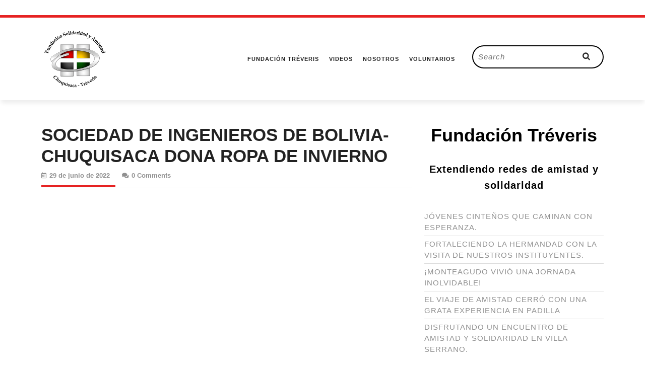

--- FILE ---
content_type: text/html; charset=UTF-8
request_url: https://fundaciontreveris.org.bo/2022/06/29/sociedad-de-ingenieros-de-bolivia-chuquisaca-dona-ropa-de-invierno/
body_size: 15252
content:
<!DOCTYPE html><html dir="ltr" lang="es" prefix="og: https://ogp.me/ns#"><head><script data-no-optimize="1">var litespeed_docref=sessionStorage.getItem("litespeed_docref");litespeed_docref&&(Object.defineProperty(document,"referrer",{get:function(){return litespeed_docref}}),sessionStorage.removeItem("litespeed_docref"));</script> <meta charset="UTF-8"><meta name="viewport" content="width=device-width"><link rel="profile" href="http://gmpg.org/xfn/11"><title>SOCIEDAD DE INGENIEROS DE BOLIVIA- CHUQUISACA DONA ROPA DE INVIERNO - Fundacion Treveris</title><meta name="description" content="Como parte de la Campaña &quot; Mi abrigo es tu abrigo &quot;, la SIB Chuquisaca hizo entrega de ropa de invierno, que será distribuida por la Fundación Tréveris, a personas de escasos recursos en municipios rurales del departamento." /><meta name="robots" content="max-image-preview:large" /><meta name="author" content="Treveris"/><link rel="canonical" href="https://fundaciontreveris.org.bo/2022/06/29/sociedad-de-ingenieros-de-bolivia-chuquisaca-dona-ropa-de-invierno/" /><meta name="generator" content="All in One SEO (AIOSEO) 4.8.1.1" /><meta property="og:locale" content="es_ES" /><meta property="og:site_name" content="Fundacion Treveris -" /><meta property="og:type" content="article" /><meta property="og:title" content="SOCIEDAD DE INGENIEROS DE BOLIVIA- CHUQUISACA DONA ROPA DE INVIERNO - Fundacion Treveris" /><meta property="og:description" content="Como parte de la Campaña &quot; Mi abrigo es tu abrigo &quot;, la SIB Chuquisaca hizo entrega de ropa de invierno, que será distribuida por la Fundación Tréveris, a personas de escasos recursos en municipios rurales del departamento." /><meta property="og:url" content="https://fundaciontreveris.org.bo/2022/06/29/sociedad-de-ingenieros-de-bolivia-chuquisaca-dona-ropa-de-invierno/" /><meta property="og:image" content="https://fundaciontreveris.org.bo/wp-content/uploads/2023/10/logo-FSA-negro-.png" /><meta property="og:image:secure_url" content="https://fundaciontreveris.org.bo/wp-content/uploads/2023/10/logo-FSA-negro-.png" /><meta property="og:image:width" content="240" /><meta property="og:image:height" content="240" /><meta property="article:published_time" content="2022-06-29T14:32:44+00:00" /><meta property="article:modified_time" content="2022-06-29T14:32:44+00:00" /><meta property="article:publisher" content="https://www.facebook.com/profile.php?id=100069184508923" /><meta name="twitter:card" content="summary_large_image" /><meta name="twitter:title" content="SOCIEDAD DE INGENIEROS DE BOLIVIA- CHUQUISACA DONA ROPA DE INVIERNO - Fundacion Treveris" /><meta name="twitter:description" content="Como parte de la Campaña &quot; Mi abrigo es tu abrigo &quot;, la SIB Chuquisaca hizo entrega de ropa de invierno, que será distribuida por la Fundación Tréveris, a personas de escasos recursos en municipios rurales del departamento." /><meta name="twitter:image" content="https://fundaciontreveris.org.bo/wp-content/uploads/2023/10/logo-FSA-negro-.png" /> <script type="application/ld+json" class="aioseo-schema">{"@context":"https:\/\/schema.org","@graph":[{"@type":"BlogPosting","@id":"https:\/\/fundaciontreveris.org.bo\/2022\/06\/29\/sociedad-de-ingenieros-de-bolivia-chuquisaca-dona-ropa-de-invierno\/#blogposting","name":"SOCIEDAD DE INGENIEROS DE BOLIVIA- CHUQUISACA DONA ROPA DE INVIERNO - Fundacion Treveris","headline":"SOCIEDAD DE INGENIEROS DE BOLIVIA- CHUQUISACA DONA ROPA DE INVIERNO","author":{"@id":"https:\/\/fundaciontreveris.org.bo\/author\/superadmin\/#author"},"publisher":{"@id":"https:\/\/fundaciontreveris.org.bo\/#organization"},"image":{"@type":"ImageObject","url":"https:\/\/fundaciontreveris.org.bo\/wp-content\/uploads\/2023\/10\/logo-FSA-negro-.png","@id":"https:\/\/fundaciontreveris.org.bo\/#articleImage","width":240,"height":240},"datePublished":"2022-06-29T14:32:44+00:00","dateModified":"2022-06-29T14:32:44+00:00","inLanguage":"es-ES","mainEntityOfPage":{"@id":"https:\/\/fundaciontreveris.org.bo\/2022\/06\/29\/sociedad-de-ingenieros-de-bolivia-chuquisaca-dona-ropa-de-invierno\/#webpage"},"isPartOf":{"@id":"https:\/\/fundaciontreveris.org.bo\/2022\/06\/29\/sociedad-de-ingenieros-de-bolivia-chuquisaca-dona-ropa-de-invierno\/#webpage"},"articleSection":"Noticias, V\u00eddeo"},{"@type":"BreadcrumbList","@id":"https:\/\/fundaciontreveris.org.bo\/2022\/06\/29\/sociedad-de-ingenieros-de-bolivia-chuquisaca-dona-ropa-de-invierno\/#breadcrumblist","itemListElement":[{"@type":"ListItem","@id":"https:\/\/fundaciontreveris.org.bo\/#listItem","position":1,"name":"Hogar","item":"https:\/\/fundaciontreveris.org.bo\/","nextItem":{"@type":"ListItem","@id":"https:\/\/fundaciontreveris.org.bo\/2022\/#listItem","name":"2022"}},{"@type":"ListItem","@id":"https:\/\/fundaciontreveris.org.bo\/2022\/#listItem","position":2,"name":"2022","item":"https:\/\/fundaciontreveris.org.bo\/2022\/","nextItem":{"@type":"ListItem","@id":"https:\/\/fundaciontreveris.org.bo\/2022\/06\/#listItem","name":"June"},"previousItem":{"@type":"ListItem","@id":"https:\/\/fundaciontreveris.org.bo\/#listItem","name":"Hogar"}},{"@type":"ListItem","@id":"https:\/\/fundaciontreveris.org.bo\/2022\/06\/#listItem","position":3,"name":"June","item":"https:\/\/fundaciontreveris.org.bo\/2022\/06\/","nextItem":{"@type":"ListItem","@id":"https:\/\/fundaciontreveris.org.bo\/2022\/06\/29\/#listItem","name":"29"},"previousItem":{"@type":"ListItem","@id":"https:\/\/fundaciontreveris.org.bo\/2022\/#listItem","name":"2022"}},{"@type":"ListItem","@id":"https:\/\/fundaciontreveris.org.bo\/2022\/06\/29\/#listItem","position":4,"name":"29","item":"https:\/\/fundaciontreveris.org.bo\/2022\/06\/29\/","nextItem":{"@type":"ListItem","@id":"https:\/\/fundaciontreveris.org.bo\/2022\/06\/29\/sociedad-de-ingenieros-de-bolivia-chuquisaca-dona-ropa-de-invierno\/#listItem","name":"SOCIEDAD DE INGENIEROS DE BOLIVIA- CHUQUISACA DONA ROPA DE INVIERNO"},"previousItem":{"@type":"ListItem","@id":"https:\/\/fundaciontreveris.org.bo\/2022\/06\/#listItem","name":"June"}},{"@type":"ListItem","@id":"https:\/\/fundaciontreveris.org.bo\/2022\/06\/29\/sociedad-de-ingenieros-de-bolivia-chuquisaca-dona-ropa-de-invierno\/#listItem","position":5,"name":"SOCIEDAD DE INGENIEROS DE BOLIVIA- CHUQUISACA DONA ROPA DE INVIERNO","previousItem":{"@type":"ListItem","@id":"https:\/\/fundaciontreveris.org.bo\/2022\/06\/29\/#listItem","name":"29"}}]},{"@type":"Organization","@id":"https:\/\/fundaciontreveris.org.bo\/#organization","name":"Fundacion Tr\u00e9vris","url":"https:\/\/fundaciontreveris.org.bo\/","logo":{"@type":"ImageObject","url":"https:\/\/fundaciontreveris.org.bo\/wp-content\/uploads\/2023\/10\/logo-FSA-negro-.png","@id":"https:\/\/fundaciontreveris.org.bo\/2022\/06\/29\/sociedad-de-ingenieros-de-bolivia-chuquisaca-dona-ropa-de-invierno\/#organizationLogo","width":240,"height":240},"image":{"@id":"https:\/\/fundaciontreveris.org.bo\/2022\/06\/29\/sociedad-de-ingenieros-de-bolivia-chuquisaca-dona-ropa-de-invierno\/#organizationLogo"},"sameAs":["https:\/\/www.facebook.com\/profile.php?id=100069184508923","https:\/\/www.instagram.com\/fundacion_treveris\/","https:\/\/www.tiktok.com\/@fundaciontreveris","https:\/\/www.youtube.com\/channel\/UCcVcpy0kOicCFvKeeQNDPDg"]},{"@type":"Person","@id":"https:\/\/fundaciontreveris.org.bo\/author\/superadmin\/#author","url":"https:\/\/fundaciontreveris.org.bo\/author\/superadmin\/","name":"Treveris","image":{"@type":"ImageObject","@id":"https:\/\/fundaciontreveris.org.bo\/2022\/06\/29\/sociedad-de-ingenieros-de-bolivia-chuquisaca-dona-ropa-de-invierno\/#authorImage","url":"https:\/\/fundaciontreveris.org.bo\/wp-content\/litespeed\/avatar\/15552696064fa4859223ed8bd4258375.jpg?ver=1764747015","width":96,"height":96,"caption":"Treveris"}},{"@type":"WebPage","@id":"https:\/\/fundaciontreveris.org.bo\/2022\/06\/29\/sociedad-de-ingenieros-de-bolivia-chuquisaca-dona-ropa-de-invierno\/#webpage","url":"https:\/\/fundaciontreveris.org.bo\/2022\/06\/29\/sociedad-de-ingenieros-de-bolivia-chuquisaca-dona-ropa-de-invierno\/","name":"SOCIEDAD DE INGENIEROS DE BOLIVIA- CHUQUISACA DONA ROPA DE INVIERNO - Fundacion Treveris","description":"Como parte de la Campa\u00f1a \" Mi abrigo es tu abrigo \", la SIB Chuquisaca hizo entrega de ropa de invierno, que ser\u00e1 distribuida por la Fundaci\u00f3n Tr\u00e9veris, a personas de escasos recursos en municipios rurales del departamento.","inLanguage":"es-ES","isPartOf":{"@id":"https:\/\/fundaciontreveris.org.bo\/#website"},"breadcrumb":{"@id":"https:\/\/fundaciontreveris.org.bo\/2022\/06\/29\/sociedad-de-ingenieros-de-bolivia-chuquisaca-dona-ropa-de-invierno\/#breadcrumblist"},"author":{"@id":"https:\/\/fundaciontreveris.org.bo\/author\/superadmin\/#author"},"creator":{"@id":"https:\/\/fundaciontreveris.org.bo\/author\/superadmin\/#author"},"datePublished":"2022-06-29T14:32:44+00:00","dateModified":"2022-06-29T14:32:44+00:00"},{"@type":"WebSite","@id":"https:\/\/fundaciontreveris.org.bo\/#website","url":"https:\/\/fundaciontreveris.org.bo\/","name":"Fundacion Tr\u00e9vris","inLanguage":"es-ES","publisher":{"@id":"https:\/\/fundaciontreveris.org.bo\/#organization"}}]}</script> <link rel='dns-prefetch' href='//fonts.googleapis.com' /><link rel="alternate" type="application/rss+xml" title="Fundacion Treveris &raquo; Feed" href="https://fundaciontreveris.org.bo/feed/" /><link rel="alternate" type="application/rss+xml" title="Fundacion Treveris &raquo; Feed de los comentarios" href="https://fundaciontreveris.org.bo/comments/feed/" /><link rel="alternate" type="application/rss+xml" title="Fundacion Treveris &raquo; Comentario SOCIEDAD DE INGENIEROS DE BOLIVIA- CHUQUISACA DONA ROPA DE INVIERNO del feed" href="https://fundaciontreveris.org.bo/2022/06/29/sociedad-de-ingenieros-de-bolivia-chuquisaca-dona-ropa-de-invierno/feed/" /><link rel="alternate" title="oEmbed (JSON)" type="application/json+oembed" href="https://fundaciontreveris.org.bo/wp-json/oembed/1.0/embed?url=https%3A%2F%2Ffundaciontreveris.org.bo%2F2022%2F06%2F29%2Fsociedad-de-ingenieros-de-bolivia-chuquisaca-dona-ropa-de-invierno%2F" /><link rel="alternate" title="oEmbed (XML)" type="text/xml+oembed" href="https://fundaciontreveris.org.bo/wp-json/oembed/1.0/embed?url=https%3A%2F%2Ffundaciontreveris.org.bo%2F2022%2F06%2F29%2Fsociedad-de-ingenieros-de-bolivia-chuquisaca-dona-ropa-de-invierno%2F&#038;format=xml" /><style id='wp-img-auto-sizes-contain-inline-css' type='text/css'>img:is([sizes=auto i],[sizes^="auto," i]){contain-intrinsic-size:3000px 1500px}
/*# sourceURL=wp-img-auto-sizes-contain-inline-css */</style><link data-optimized="2" rel="stylesheet" href="https://fundaciontreveris.org.bo/wp-content/litespeed/css/f9f6659fdea4936de508641a4a376a79.css?ver=a920e" /><style id='wp-block-calendar-inline-css' type='text/css'>.wp-block-calendar{text-align:center}.wp-block-calendar td,.wp-block-calendar th{border:1px solid;padding:.25em}.wp-block-calendar th{font-weight:400}.wp-block-calendar caption{background-color:inherit}.wp-block-calendar table{border-collapse:collapse;width:100%}.wp-block-calendar table.has-background th{background-color:inherit}.wp-block-calendar table.has-text-color th{color:inherit}.wp-block-calendar :where(table:not(.has-text-color)){color:#40464d}.wp-block-calendar :where(table:not(.has-text-color)) td,.wp-block-calendar :where(table:not(.has-text-color)) th{border-color:#ddd}:where(.wp-block-calendar table:not(.has-background) th){background:#ddd}
/*# sourceURL=https://fundaciontreveris.org.bo/wp-includes/blocks/calendar/style.min.css */</style><style id='wp-block-heading-inline-css' type='text/css'>h1:where(.wp-block-heading).has-background,h2:where(.wp-block-heading).has-background,h3:where(.wp-block-heading).has-background,h4:where(.wp-block-heading).has-background,h5:where(.wp-block-heading).has-background,h6:where(.wp-block-heading).has-background{padding:1.25em 2.375em}h1.has-text-align-left[style*=writing-mode]:where([style*=vertical-lr]),h1.has-text-align-right[style*=writing-mode]:where([style*=vertical-rl]),h2.has-text-align-left[style*=writing-mode]:where([style*=vertical-lr]),h2.has-text-align-right[style*=writing-mode]:where([style*=vertical-rl]),h3.has-text-align-left[style*=writing-mode]:where([style*=vertical-lr]),h3.has-text-align-right[style*=writing-mode]:where([style*=vertical-rl]),h4.has-text-align-left[style*=writing-mode]:where([style*=vertical-lr]),h4.has-text-align-right[style*=writing-mode]:where([style*=vertical-rl]),h5.has-text-align-left[style*=writing-mode]:where([style*=vertical-lr]),h5.has-text-align-right[style*=writing-mode]:where([style*=vertical-rl]),h6.has-text-align-left[style*=writing-mode]:where([style*=vertical-lr]),h6.has-text-align-right[style*=writing-mode]:where([style*=vertical-rl]){rotate:180deg}
/*# sourceURL=https://fundaciontreveris.org.bo/wp-includes/blocks/heading/style.min.css */</style><style id='wp-block-latest-posts-inline-css' type='text/css'>.wp-block-latest-posts{box-sizing:border-box}.wp-block-latest-posts.alignleft{margin-right:2em}.wp-block-latest-posts.alignright{margin-left:2em}.wp-block-latest-posts.wp-block-latest-posts__list{list-style:none}.wp-block-latest-posts.wp-block-latest-posts__list li{clear:both;overflow-wrap:break-word}.wp-block-latest-posts.is-grid{display:flex;flex-wrap:wrap}.wp-block-latest-posts.is-grid li{margin:0 1.25em 1.25em 0;width:100%}@media (min-width:600px){.wp-block-latest-posts.columns-2 li{width:calc(50% - .625em)}.wp-block-latest-posts.columns-2 li:nth-child(2n){margin-right:0}.wp-block-latest-posts.columns-3 li{width:calc(33.33333% - .83333em)}.wp-block-latest-posts.columns-3 li:nth-child(3n){margin-right:0}.wp-block-latest-posts.columns-4 li{width:calc(25% - .9375em)}.wp-block-latest-posts.columns-4 li:nth-child(4n){margin-right:0}.wp-block-latest-posts.columns-5 li{width:calc(20% - 1em)}.wp-block-latest-posts.columns-5 li:nth-child(5n){margin-right:0}.wp-block-latest-posts.columns-6 li{width:calc(16.66667% - 1.04167em)}.wp-block-latest-posts.columns-6 li:nth-child(6n){margin-right:0}}:root :where(.wp-block-latest-posts.is-grid){padding:0}:root :where(.wp-block-latest-posts.wp-block-latest-posts__list){padding-left:0}.wp-block-latest-posts__post-author,.wp-block-latest-posts__post-date{display:block;font-size:.8125em}.wp-block-latest-posts__post-excerpt,.wp-block-latest-posts__post-full-content{margin-bottom:1em;margin-top:.5em}.wp-block-latest-posts__featured-image a{display:inline-block}.wp-block-latest-posts__featured-image img{height:auto;max-width:100%;width:auto}.wp-block-latest-posts__featured-image.alignleft{float:left;margin-right:1em}.wp-block-latest-posts__featured-image.alignright{float:right;margin-left:1em}.wp-block-latest-posts__featured-image.aligncenter{margin-bottom:1em;text-align:center}
/*# sourceURL=https://fundaciontreveris.org.bo/wp-includes/blocks/latest-posts/style.min.css */</style><style id='wp-block-paragraph-inline-css' type='text/css'>.is-small-text{font-size:.875em}.is-regular-text{font-size:1em}.is-large-text{font-size:2.25em}.is-larger-text{font-size:3em}.has-drop-cap:not(:focus):first-letter{float:left;font-size:8.4em;font-style:normal;font-weight:100;line-height:.68;margin:.05em .1em 0 0;text-transform:uppercase}body.rtl .has-drop-cap:not(:focus):first-letter{float:none;margin-left:.1em}p.has-drop-cap.has-background{overflow:hidden}:root :where(p.has-background){padding:1.25em 2.375em}:where(p.has-text-color:not(.has-link-color)) a{color:inherit}p.has-text-align-left[style*="writing-mode:vertical-lr"],p.has-text-align-right[style*="writing-mode:vertical-rl"]{rotate:180deg}
/*# sourceURL=https://fundaciontreveris.org.bo/wp-includes/blocks/paragraph/style.min.css */</style><style id='global-styles-inline-css' type='text/css'>:root{--wp--preset--aspect-ratio--square: 1;--wp--preset--aspect-ratio--4-3: 4/3;--wp--preset--aspect-ratio--3-4: 3/4;--wp--preset--aspect-ratio--3-2: 3/2;--wp--preset--aspect-ratio--2-3: 2/3;--wp--preset--aspect-ratio--16-9: 16/9;--wp--preset--aspect-ratio--9-16: 9/16;--wp--preset--color--black: #000000;--wp--preset--color--cyan-bluish-gray: #abb8c3;--wp--preset--color--white: #ffffff;--wp--preset--color--pale-pink: #f78da7;--wp--preset--color--vivid-red: #cf2e2e;--wp--preset--color--luminous-vivid-orange: #ff6900;--wp--preset--color--luminous-vivid-amber: #fcb900;--wp--preset--color--light-green-cyan: #7bdcb5;--wp--preset--color--vivid-green-cyan: #00d084;--wp--preset--color--pale-cyan-blue: #8ed1fc;--wp--preset--color--vivid-cyan-blue: #0693e3;--wp--preset--color--vivid-purple: #9b51e0;--wp--preset--gradient--vivid-cyan-blue-to-vivid-purple: linear-gradient(135deg,rgb(6,147,227) 0%,rgb(155,81,224) 100%);--wp--preset--gradient--light-green-cyan-to-vivid-green-cyan: linear-gradient(135deg,rgb(122,220,180) 0%,rgb(0,208,130) 100%);--wp--preset--gradient--luminous-vivid-amber-to-luminous-vivid-orange: linear-gradient(135deg,rgb(252,185,0) 0%,rgb(255,105,0) 100%);--wp--preset--gradient--luminous-vivid-orange-to-vivid-red: linear-gradient(135deg,rgb(255,105,0) 0%,rgb(207,46,46) 100%);--wp--preset--gradient--very-light-gray-to-cyan-bluish-gray: linear-gradient(135deg,rgb(238,238,238) 0%,rgb(169,184,195) 100%);--wp--preset--gradient--cool-to-warm-spectrum: linear-gradient(135deg,rgb(74,234,220) 0%,rgb(151,120,209) 20%,rgb(207,42,186) 40%,rgb(238,44,130) 60%,rgb(251,105,98) 80%,rgb(254,248,76) 100%);--wp--preset--gradient--blush-light-purple: linear-gradient(135deg,rgb(255,206,236) 0%,rgb(152,150,240) 100%);--wp--preset--gradient--blush-bordeaux: linear-gradient(135deg,rgb(254,205,165) 0%,rgb(254,45,45) 50%,rgb(107,0,62) 100%);--wp--preset--gradient--luminous-dusk: linear-gradient(135deg,rgb(255,203,112) 0%,rgb(199,81,192) 50%,rgb(65,88,208) 100%);--wp--preset--gradient--pale-ocean: linear-gradient(135deg,rgb(255,245,203) 0%,rgb(182,227,212) 50%,rgb(51,167,181) 100%);--wp--preset--gradient--electric-grass: linear-gradient(135deg,rgb(202,248,128) 0%,rgb(113,206,126) 100%);--wp--preset--gradient--midnight: linear-gradient(135deg,rgb(2,3,129) 0%,rgb(40,116,252) 100%);--wp--preset--font-size--small: 13px;--wp--preset--font-size--medium: 20px;--wp--preset--font-size--large: 36px;--wp--preset--font-size--x-large: 42px;--wp--preset--spacing--20: 0.44rem;--wp--preset--spacing--30: 0.67rem;--wp--preset--spacing--40: 1rem;--wp--preset--spacing--50: 1.5rem;--wp--preset--spacing--60: 2.25rem;--wp--preset--spacing--70: 3.38rem;--wp--preset--spacing--80: 5.06rem;--wp--preset--shadow--natural: 6px 6px 9px rgba(0, 0, 0, 0.2);--wp--preset--shadow--deep: 12px 12px 50px rgba(0, 0, 0, 0.4);--wp--preset--shadow--sharp: 6px 6px 0px rgba(0, 0, 0, 0.2);--wp--preset--shadow--outlined: 6px 6px 0px -3px rgb(255, 255, 255), 6px 6px rgb(0, 0, 0);--wp--preset--shadow--crisp: 6px 6px 0px rgb(0, 0, 0);}:where(.is-layout-flex){gap: 0.5em;}:where(.is-layout-grid){gap: 0.5em;}body .is-layout-flex{display: flex;}.is-layout-flex{flex-wrap: wrap;align-items: center;}.is-layout-flex > :is(*, div){margin: 0;}body .is-layout-grid{display: grid;}.is-layout-grid > :is(*, div){margin: 0;}:where(.wp-block-columns.is-layout-flex){gap: 2em;}:where(.wp-block-columns.is-layout-grid){gap: 2em;}:where(.wp-block-post-template.is-layout-flex){gap: 1.25em;}:where(.wp-block-post-template.is-layout-grid){gap: 1.25em;}.has-black-color{color: var(--wp--preset--color--black) !important;}.has-cyan-bluish-gray-color{color: var(--wp--preset--color--cyan-bluish-gray) !important;}.has-white-color{color: var(--wp--preset--color--white) !important;}.has-pale-pink-color{color: var(--wp--preset--color--pale-pink) !important;}.has-vivid-red-color{color: var(--wp--preset--color--vivid-red) !important;}.has-luminous-vivid-orange-color{color: var(--wp--preset--color--luminous-vivid-orange) !important;}.has-luminous-vivid-amber-color{color: var(--wp--preset--color--luminous-vivid-amber) !important;}.has-light-green-cyan-color{color: var(--wp--preset--color--light-green-cyan) !important;}.has-vivid-green-cyan-color{color: var(--wp--preset--color--vivid-green-cyan) !important;}.has-pale-cyan-blue-color{color: var(--wp--preset--color--pale-cyan-blue) !important;}.has-vivid-cyan-blue-color{color: var(--wp--preset--color--vivid-cyan-blue) !important;}.has-vivid-purple-color{color: var(--wp--preset--color--vivid-purple) !important;}.has-black-background-color{background-color: var(--wp--preset--color--black) !important;}.has-cyan-bluish-gray-background-color{background-color: var(--wp--preset--color--cyan-bluish-gray) !important;}.has-white-background-color{background-color: var(--wp--preset--color--white) !important;}.has-pale-pink-background-color{background-color: var(--wp--preset--color--pale-pink) !important;}.has-vivid-red-background-color{background-color: var(--wp--preset--color--vivid-red) !important;}.has-luminous-vivid-orange-background-color{background-color: var(--wp--preset--color--luminous-vivid-orange) !important;}.has-luminous-vivid-amber-background-color{background-color: var(--wp--preset--color--luminous-vivid-amber) !important;}.has-light-green-cyan-background-color{background-color: var(--wp--preset--color--light-green-cyan) !important;}.has-vivid-green-cyan-background-color{background-color: var(--wp--preset--color--vivid-green-cyan) !important;}.has-pale-cyan-blue-background-color{background-color: var(--wp--preset--color--pale-cyan-blue) !important;}.has-vivid-cyan-blue-background-color{background-color: var(--wp--preset--color--vivid-cyan-blue) !important;}.has-vivid-purple-background-color{background-color: var(--wp--preset--color--vivid-purple) !important;}.has-black-border-color{border-color: var(--wp--preset--color--black) !important;}.has-cyan-bluish-gray-border-color{border-color: var(--wp--preset--color--cyan-bluish-gray) !important;}.has-white-border-color{border-color: var(--wp--preset--color--white) !important;}.has-pale-pink-border-color{border-color: var(--wp--preset--color--pale-pink) !important;}.has-vivid-red-border-color{border-color: var(--wp--preset--color--vivid-red) !important;}.has-luminous-vivid-orange-border-color{border-color: var(--wp--preset--color--luminous-vivid-orange) !important;}.has-luminous-vivid-amber-border-color{border-color: var(--wp--preset--color--luminous-vivid-amber) !important;}.has-light-green-cyan-border-color{border-color: var(--wp--preset--color--light-green-cyan) !important;}.has-vivid-green-cyan-border-color{border-color: var(--wp--preset--color--vivid-green-cyan) !important;}.has-pale-cyan-blue-border-color{border-color: var(--wp--preset--color--pale-cyan-blue) !important;}.has-vivid-cyan-blue-border-color{border-color: var(--wp--preset--color--vivid-cyan-blue) !important;}.has-vivid-purple-border-color{border-color: var(--wp--preset--color--vivid-purple) !important;}.has-vivid-cyan-blue-to-vivid-purple-gradient-background{background: var(--wp--preset--gradient--vivid-cyan-blue-to-vivid-purple) !important;}.has-light-green-cyan-to-vivid-green-cyan-gradient-background{background: var(--wp--preset--gradient--light-green-cyan-to-vivid-green-cyan) !important;}.has-luminous-vivid-amber-to-luminous-vivid-orange-gradient-background{background: var(--wp--preset--gradient--luminous-vivid-amber-to-luminous-vivid-orange) !important;}.has-luminous-vivid-orange-to-vivid-red-gradient-background{background: var(--wp--preset--gradient--luminous-vivid-orange-to-vivid-red) !important;}.has-very-light-gray-to-cyan-bluish-gray-gradient-background{background: var(--wp--preset--gradient--very-light-gray-to-cyan-bluish-gray) !important;}.has-cool-to-warm-spectrum-gradient-background{background: var(--wp--preset--gradient--cool-to-warm-spectrum) !important;}.has-blush-light-purple-gradient-background{background: var(--wp--preset--gradient--blush-light-purple) !important;}.has-blush-bordeaux-gradient-background{background: var(--wp--preset--gradient--blush-bordeaux) !important;}.has-luminous-dusk-gradient-background{background: var(--wp--preset--gradient--luminous-dusk) !important;}.has-pale-ocean-gradient-background{background: var(--wp--preset--gradient--pale-ocean) !important;}.has-electric-grass-gradient-background{background: var(--wp--preset--gradient--electric-grass) !important;}.has-midnight-gradient-background{background: var(--wp--preset--gradient--midnight) !important;}.has-small-font-size{font-size: var(--wp--preset--font-size--small) !important;}.has-medium-font-size{font-size: var(--wp--preset--font-size--medium) !important;}.has-large-font-size{font-size: var(--wp--preset--font-size--large) !important;}.has-x-large-font-size{font-size: var(--wp--preset--font-size--x-large) !important;}
/*# sourceURL=global-styles-inline-css */</style><style id='classic-theme-styles-inline-css' type='text/css'>/*! This file is auto-generated */
.wp-block-button__link{color:#fff;background-color:#32373c;border-radius:9999px;box-shadow:none;text-decoration:none;padding:calc(.667em + 2px) calc(1.333em + 2px);font-size:1.125em}.wp-block-file__button{background:#32373c;color:#fff;text-decoration:none}
/*# sourceURL=/wp-includes/css/classic-themes.min.css */</style><style id='vw-blog-magazine-basic-style-inline-css' type='text/css'>body{max-width: 100%;}.page-template-custom-home-page .logo{position: static; padding:0; border-top: 2px solid ; border-bottom: 1px solid ;}#header{margin-top: 30px;}.postbox smallpostimage{}.new-text{padding: 10px 25px;}@media screen and (max-width:575px){.header-fixed{position:static;} }@media screen and (max-width:575px) {.sidebar{display:none;} }@media screen and (max-width:575px){.scrollup i{visibility:hidden !important;} }.main-navigation a{}.header-fixed{padding: 2px;}#our-services .blogbutton-small{padding-top: 0px; padding-bottom: 0px;padding-left: 0px;padding-right: 0px;}#our-services .blogbutton-small{border-radius: 50px;}.service-image img, .feature-box img{border-radius: 1px;}.service-image img, .feature-box img, #content-vw img{box-shadow: 1px 1px 1px #cccccc;}.footer{background-color: #000000;}.woocommerce ul.products li.product .onsale{left: auto; right: 0;}.woocommerce span.onsale{border-radius: 100px;}
/*# sourceURL=vw-blog-magazine-basic-style-inline-css */</style><style id='vlogger-video-blog-style-inline-css' type='text/css'>body{max-width: 100%;}.page-template-custom-home-page .logo{position: static; padding:0; border-top: 2px solid ; border-bottom: 1px solid ;}#header{margin-top: 30px;}.postbox smallpostimage{}.new-text{padding: 10px 25px;}@media screen and (max-width:575px){.header-fixed{position:static;} }@media screen and (max-width:575px) {.sidebar{display:none;} }@media screen and (max-width:575px){.scrollup i{visibility:hidden !important;} }.main-navigation a{}.header-fixed{padding: 2px;}#our-services .blogbutton-small{padding-top: 0px; padding-bottom: 0px;padding-left: 0px;padding-right: 0px;}#our-services .blogbutton-small{border-radius: 50px;}.service-image img, .feature-box img{border-radius: 1px;}.service-image img, .feature-box img, #content-vw img{box-shadow: 1px 1px 1px #cccccc;}.footer{background-color: #000000;}.woocommerce ul.products li.product .onsale{left: auto; right: 0;}.woocommerce span.onsale{border-radius: 100px;}
.footer{background-position: center center!important;}#header{background-position: center top!important;}
/*# sourceURL=vlogger-video-blog-style-inline-css */</style><script type="litespeed/javascript" data-src="https://fundaciontreveris.org.bo/wp-includes/js/jquery/jquery.min.js" id="jquery-core-js"></script> <script id="twbbwg-global-js-extra" type="litespeed/javascript">var twb={"nonce":"7b7ad39b9f","ajax_url":"https://fundaciontreveris.org.bo/wp-admin/admin-ajax.php","plugin_url":"https://fundaciontreveris.org.bo/wp-content/plugins/photo-gallery/booster","href":"https://fundaciontreveris.org.bo/wp-admin/admin.php?page=twbbwg_photo-gallery"};var twb={"nonce":"7b7ad39b9f","ajax_url":"https://fundaciontreveris.org.bo/wp-admin/admin-ajax.php","plugin_url":"https://fundaciontreveris.org.bo/wp-content/plugins/photo-gallery/booster","href":"https://fundaciontreveris.org.bo/wp-admin/admin.php?page=twbbwg_photo-gallery"}</script> <script id="bwg_frontend-js-extra" type="litespeed/javascript">var bwg_objectsL10n={"bwg_field_required":"este campo es obligatorio.","bwg_mail_validation":"Esta no es una direcci\u00f3n de correo electr\u00f3nico v\u00e1lida.","bwg_search_result":"No hay im\u00e1genes que coincidan con tu b\u00fasqueda.","bwg_select_tag":"Seleccionar la etiqueta","bwg_order_by":"Ordenar por","bwg_search":"Buscar","bwg_show_ecommerce":"Mostrar el comercio electr\u00f3nico","bwg_hide_ecommerce":"Ocultar el comercio electr\u00f3nico","bwg_show_comments":"Restaurar","bwg_hide_comments":"Ocultar comentarios","bwg_restore":"Restaurar","bwg_maximize":"Maximizar","bwg_fullscreen":"Pantalla completa","bwg_exit_fullscreen":"Salir de pantalla completa","bwg_search_tag":"BUSCAR...","bwg_tag_no_match":"No se han encontrado etiquetas","bwg_all_tags_selected":"Todas las etiquetas seleccionadas","bwg_tags_selected":"etiqueta seleccionada","play":"Reproducir","pause":"Pausa","is_pro":"","bwg_play":"Reproducir","bwg_pause":"Pausa","bwg_hide_info":"Anterior informaci\u00f3n","bwg_show_info":"Mostrar info","bwg_hide_rating":"Ocultar las valoraciones","bwg_show_rating":"Mostrar la valoraci\u00f3n","ok":"Aceptar","cancel":"Cancelar","select_all":"Seleccionar todo","lazy_load":"0","lazy_loader":"https://fundaciontreveris.org.bo/wp-content/plugins/photo-gallery/images/ajax_loader.png","front_ajax":"0","bwg_tag_see_all":"Ver todas las etiquetas","bwg_tag_see_less":"Ver menos etiquetas"}</script> <link rel="https://api.w.org/" href="https://fundaciontreveris.org.bo/wp-json/" /><link rel="alternate" title="JSON" type="application/json" href="https://fundaciontreveris.org.bo/wp-json/wp/v2/posts/897" /><link rel="EditURI" type="application/rsd+xml" title="RSD" href="https://fundaciontreveris.org.bo/xmlrpc.php?rsd" /><meta name="generator" content="WordPress 6.9" /><link rel='shortlink' href='https://fundaciontreveris.org.bo/?p=897' /><meta name="generator" content="Elementor 3.28.3; features: additional_custom_breakpoints, e_local_google_fonts; settings: css_print_method-external, google_font-enabled, font_display-swap"><style>.e-con.e-parent:nth-of-type(n+4):not(.e-lazyloaded):not(.e-no-lazyload),
				.e-con.e-parent:nth-of-type(n+4):not(.e-lazyloaded):not(.e-no-lazyload) * {
					background-image: none !important;
				}
				@media screen and (max-height: 1024px) {
					.e-con.e-parent:nth-of-type(n+3):not(.e-lazyloaded):not(.e-no-lazyload),
					.e-con.e-parent:nth-of-type(n+3):not(.e-lazyloaded):not(.e-no-lazyload) * {
						background-image: none !important;
					}
				}
				@media screen and (max-height: 640px) {
					.e-con.e-parent:nth-of-type(n+2):not(.e-lazyloaded):not(.e-no-lazyload),
					.e-con.e-parent:nth-of-type(n+2):not(.e-lazyloaded):not(.e-no-lazyload) * {
						background-image: none !important;
					}
				}</style><link rel="icon" href="https://fundaciontreveris.org.bo/wp-content/uploads/2023/10/logo-FSA-negro-.png" sizes="32x32" /><link rel="icon" href="https://fundaciontreveris.org.bo/wp-content/uploads/2023/10/logo-FSA-negro-.png" sizes="192x192" /><link rel="apple-touch-icon" href="https://fundaciontreveris.org.bo/wp-content/uploads/2023/10/logo-FSA-negro-.png" /><meta name="msapplication-TileImage" content="https://fundaciontreveris.org.bo/wp-content/uploads/2023/10/logo-FSA-negro-.png" /></head><body class="wp-singular post-template-default single single-post postid-897 single-format-video wp-custom-logo wp-embed-responsive wp-theme-vw-blog-magazine wp-child-theme-vlogger-video-blog elementor-default elementor-kit-1148"><header role="banner">
<a class="screen-reader-text skip-link" href="#maincontent">Skip to content</a><div id="header"><div class="header-menu  header-sticky""><div class="container"><div class="row"><div class="col-lg-3 col-md-4 align-self-center"><div class="logo"><div class="site-logo"><style>.custom-logo {
	height: 134px;
	max-height: 240px;
	max-width: 240px;
	width: 134px;
}</style><a href="https://fundaciontreveris.org.bo/" class="custom-logo-link" rel="home"><img data-lazyloaded="1" src="[data-uri]" fetchpriority="high" width="240" height="240" data-src="https://fundaciontreveris.org.bo/wp-content/uploads/2023/10/logo-FSA-negro-.png" class="custom-logo" alt="Fundacion Treveris" decoding="async" /></a></div></div></div><div class="col-lg-6 col-md-4 col-3 align-self-center"><div class="toggle-nav mobile-menu">
<button onclick="vw_blog_magazine_menu_open_nav()" class="mobiletoggle"><i class="fas fa-bars"></i><span class="screen-reader-text">Open Button</span></button></div><div id="mySidenav" class="nav sidenav"><div class="testing"><nav id="site-navigation" class="main-navigation" role="navigation" aria-label="Top Menu"><div class="main-menu clearfix"><ul id="menu-principal" class="clearfix mobile_nav"><li id="menu-item-1339" class="menu-item menu-item-type-post_type menu-item-object-page menu-item-home menu-item-1339"><a href="https://fundaciontreveris.org.bo/">Fundación Tréveris</a></li><li id="menu-item-1345" class="menu-item menu-item-type-post_type menu-item-object-page current_page_parent menu-item-1345"><a href="https://fundaciontreveris.org.bo/videos/">Videos</a></li><li id="menu-item-1341" class="menu-item menu-item-type-post_type menu-item-object-page menu-item-has-children menu-item-1341"><a href="https://fundaciontreveris.org.bo/nosotros/">Nosotros</a><ul class="sub-menu"><li id="menu-item-1340" class="menu-item menu-item-type-post_type menu-item-object-page menu-item-1340"><a href="https://fundaciontreveris.org.bo/documentos/">Documentos</a></li></ul></li><li id="menu-item-1342" class="menu-item menu-item-type-post_type menu-item-object-page menu-item-1342"><a href="https://fundaciontreveris.org.bo/voluntarios/">Voluntarios</a></li></ul></div>                  <a href="javascript:void(0)" class="closebtn mobile-menu" onclick="vw_blog_magazine_menu_close_nav()"><i class="fas fa-times"></i><span class="screen-reader-text">Close Button</span></a></nav></div></div></div><div class="col-lg-3 col-md-4 col-9 align-self-center"><div class="search-box"><form method="get" class="search-form" action="https://fundaciontreveris.org.bo/">
<label>
<span class="screen-reader-text">Search for:</span>
<input type="search" class="search-field header-search" placeholder="Search" value="" name="s">
</label>
<input type="submit" class="search-submit" value="Search"></form></div></div></div></div></div></div></header><main id="maincontent" class="middle-align" role="main"><div class="container"><div class="row"><div id="our-services" class="services col-lg-8 col-md-8"><article id="post-897"><div class="single-post"><div class="content-vw"><h1>SOCIEDAD DE INGENIEROS DE BOLIVIA- CHUQUISACA DONA ROPA DE INVIERNO</h1><div class="metabox">
<span class="entry-date"><i class="far fa-calendar-alt"></i><a href="https://fundaciontreveris.org.bo/2022/06/29/">29 de junio de 2022<span class="screen-reader-text">29 de junio de 2022</span></a></span>
<span></span> <span class="entry-comments"><i class="fas fa-comments"></i>0 Comments</span></div><hr class="big"><hr class="small"><div class="entry-content"><p><iframe data-lazyloaded="1" src="about:blank" title="SOCIEDAD DE  INGENIEROS DE BOLIVIA- CHUQUISACA DONA ROPA DE INVIERNO" width="640" height="360" data-litespeed-src="https://www.youtube.com/embed/a5hmKmreDGM?feature=oembed" frameborder="0" allow="accelerometer; autoplay; clipboard-write; encrypted-media; gyroscope; picture-in-picture; web-share" referrerpolicy="strict-origin-when-cross-origin" allowfullscreen></iframe></p><p>Como parte de la Campaña » Mi abrigo es tu abrigo «, la SIB Chuquisaca hizo entrega de ropa de invierno, que será distribuida por la Fundación Tréveris, a personas de escasos recursos en municipios rurales del departamento.</p><div class="tags"></div></div><div id="comments" class="comments-area"><div id="respond" class="comment-respond"><h2 id="reply-title" class="comment-reply-title">Leave a Reply <small><a rel="nofollow" id="cancel-comment-reply-link" href="/2022/06/29/sociedad-de-ingenieros-de-bolivia-chuquisaca-dona-ropa-de-invierno/#respond" style="display:none;">Cancelar la respuesta</a></small></h2><form action="https://fundaciontreveris.org.bo/wp-comments-post.php" method="post" id="commentform" class="comment-form"><p class="comment-notes"><span id="email-notes">Tu dirección de correo electrónico no será publicada.</span> <span class="required-field-message">Los campos obligatorios están marcados con <span class="required">*</span></span></p><p class="comment-form-comment"><label for="comment">Comentario <span class="required">*</span></label><textarea id="comment" name="comment" cols="45" rows="8" maxlength="65525" required></textarea></p><p class="comment-form-author"><label for="author">Nombre <span class="required">*</span></label> <input id="author" name="author" type="text" value="" size="30" maxlength="245" autocomplete="name" required /></p><p class="comment-form-email"><label for="email">Correo electrónico <span class="required">*</span></label> <input id="email" name="email" type="email" value="" size="30" maxlength="100" aria-describedby="email-notes" autocomplete="email" required /></p><p class="comment-form-url"><label for="url">Web</label> <input id="url" name="url" type="url" value="" size="30" maxlength="200" autocomplete="url" /></p><p class="comment-form-cookies-consent"><input id="wp-comment-cookies-consent" name="wp-comment-cookies-consent" type="checkbox" value="yes" /> <label for="wp-comment-cookies-consent">Guarda mi nombre, correo electrónico y web en este navegador para la próxima vez que comente.</label></p><p class="form-submit"><input name="submit" type="submit" id="submit" class="submit" value="Post Comment" /> <input type='hidden' name='comment_post_ID' value='897' id='comment_post_ID' />
<input type='hidden' name='comment_parent' id='comment_parent' value='0' /></p></form></div></div><nav class="navigation post-navigation" aria-label="Entradas"><h2 class="screen-reader-text">Navegación de entradas</h2><div class="nav-links"><div class="nav-previous"><a href="https://fundaciontreveris.org.bo/2022/06/24/tiempo-de-reflexion-33/" rel="prev"><span class="meta-nav" aria-hidden="true">Atras</span> <span class="screen-reader-text">Previous post:</span> <span class="post-title">¡TIEMPO DE REFLEXIÓN!</span></a></div><div class="nav-next"><a href="https://fundaciontreveris.org.bo/2022/06/29/entrega-de-capital-semilla-y-firma-de-convenio-con-el-gobierno-municipal-de-monteagudo/" rel="next"><span class="meta-nav" aria-hidden="true">Siguiente</span> <span class="screen-reader-text">Next post:</span> <span class="post-title">ENTREGA DE CAPITAL SEMILLA Y FIRMA DE CONVENIO CON EL GOBIERNO MUNICIPAL DE MONTEAGUDO</span></a></div></div></nav></div></div><div class="related-post"><h3>Artículos Relacionados</h3><div class="row"><div class="col-lg-6 col-md-6"><article id="post-736" class="inner-service post-736 post type-post status-publish format-video hentry category-noticias post_format-post-format-video"><div class="postbox smallpostimage wow zoomInDown delay-1000" data-wow-duration="2s"><div class="new-text"><div class="box-content"><h2 class="section-title"><a href="https://fundaciontreveris.org.bo/2022/04/06/tiempo-de-reflexion-laudato-si-alabado-seas-mi-senor/" title="Tiempo de Reflexión: LAUDATO SI «ALABADO SEAS MI SEÑOR»">Tiempo de Reflexión: LAUDATO SI «ALABADO SEAS MI SEÑOR»<span class="screen-reader-text">Tiempo de Reflexión: LAUDATO SI «ALABADO SEAS MI SEÑOR»</span></a></h2><div class="metabox">
<span class="entry-date"><i class="far fa-calendar-alt"></i><a href="https://fundaciontreveris.org.bo/2022/04/06/">6 de abril de 2022<span class="screen-reader-text">6 de abril de 2022</span></a></span>
<span class="entry-comments"><i class="fas fa-comments"></i>0 Comments</span></div><hr class="big"><hr class="small"><div class="entry-content"><p></p></div><div class="read-btn">
<a href="https://fundaciontreveris.org.bo/2022/04/06/tiempo-de-reflexion-laudato-si-alabado-seas-mi-senor/" class="blogbutton-small">Leer Más<span class="screen-reader-text">Leer Más</span></a></div></div></div><div class="clearfix"></div></div></article></div><div class="col-lg-6 col-md-6"><article id="post-726" class="inner-service post-726 post type-post status-publish format-video hentry category-noticias post_format-post-format-video"><div class="postbox smallpostimage wow zoomInDown delay-1000" data-wow-duration="2s"><div class="new-text"><div class="box-content"><h2 class="section-title"><a href="https://fundaciontreveris.org.bo/2022/04/06/tiempo-de-reflexion-jesus-el-verdadero-amigo-en-este-mes-del-amor-el-estudiante-y-la-amistad/" title="Tiempo de Reflexión: Jesús el verdadero amigo en este mes del amor, el estudiante y la amistad.">Tiempo de Reflexión: Jesús el verdadero amigo en este mes del amor, el estudiante y la amistad.<span class="screen-reader-text">Tiempo de Reflexión: Jesús el verdadero amigo en este mes del amor, el estudiante y la amistad.</span></a></h2><div class="metabox">
<span class="entry-date"><i class="far fa-calendar-alt"></i><a href="https://fundaciontreveris.org.bo/2022/04/06/">6 de abril de 2022<span class="screen-reader-text">6 de abril de 2022</span></a></span>
<span class="entry-comments"><i class="fas fa-comments"></i>0 Comments</span></div><hr class="big"><hr class="small"><div class="entry-content"><p></p></div><div class="read-btn">
<a href="https://fundaciontreveris.org.bo/2022/04/06/tiempo-de-reflexion-jesus-el-verdadero-amigo-en-este-mes-del-amor-el-estudiante-y-la-amistad/" class="blogbutton-small">Leer Más<span class="screen-reader-text">Leer Más</span></a></div></div></div><div class="clearfix"></div></div></article></div></div></div></article><div class="navigation"><div class="clearfix"></div></div></div><div class="col-lg-4 col-md-4 sidebar"><aside id="block-10" class="widget widget_block"><h1 class="wp-block-heading has-text-align-center has-black-color has-text-color has-large-font-size">Fundación Tréveris</h1></aside><aside id="block-14" class="widget widget_block widget_text"><p class="has-text-align-center has-black-color has-text-color has-medium-font-size"><strong>Extendiendo redes de amistad y solidaridad</strong></p></aside><aside id="block-9" class="widget widget_block widget_recent_entries"><ul class="wp-block-latest-posts__list wp-block-latest-posts has-text-color has-black-color has-medium-font-size"><li><a class="wp-block-latest-posts__post-title" href="https://fundaciontreveris.org.bo/2025/10/31/jovenes-cintenos-que-caminan-con-esperanza/">JÓVENES CINTEÑOS QUE CAMINAN CON ESPERANZA.</a></li><li><a class="wp-block-latest-posts__post-title" href="https://fundaciontreveris.org.bo/2025/10/16/fortaleciendo-la-hermandad-con-la-visita-de-nuestros-instituyentes/">FORTALECIENDO LA HERMANDAD CON LA VISITA DE NUESTROS INSTITUYENTES.</a></li><li><a class="wp-block-latest-posts__post-title" href="https://fundaciontreveris.org.bo/2025/10/10/monteagudo-vivio-una-jornada-inolvidable/">¡MONTEAGUDO VIVIÓ UNA JORNADA INOLVIDABLE!</a></li><li><a class="wp-block-latest-posts__post-title" href="https://fundaciontreveris.org.bo/2025/08/13/el-viaje-de-amistad-cerro-con-una-grata-experiencia-en-padilla/">EL VIAJE DE AMISTAD CERRÓ CON UNA GRATA EXPERIENCIA EN PADILLA</a></li><li><a class="wp-block-latest-posts__post-title" href="https://fundaciontreveris.org.bo/2025/08/13/disfrutando-un-encuentro-de-amistad-y-solidaridad-en-villa-serrano/">DISFRUTANDO UN ENCUENTRO DE AMISTAD Y SOLIDARIDAD EN VILLA SERRANO.</a></li></ul></aside><aside id="block-12" class="widget widget_block widget_text"><p class="has-text-align-center has-black-color has-text-color has-medium-font-size"><strong>Mira más de nuestro trabajo</strong></p></aside><aside id="block-13" class="widget widget_block widget_calendar"><div class="wp-block-calendar has-medium-font-size"><table id="wp-calendar" class="wp-calendar-table has-text-color has-black-color"><caption>junio 2022</caption><thead><tr><th scope="col" aria-label="lunes">L</th><th scope="col" aria-label="martes">M</th><th scope="col" aria-label="miércoles">X</th><th scope="col" aria-label="jueves">J</th><th scope="col" aria-label="viernes">V</th><th scope="col" aria-label="sábado">S</th><th scope="col" aria-label="domingo">D</th></tr></thead><tbody><tr><td colspan="2" class="pad">&nbsp;</td><td><a href="https://fundaciontreveris.org.bo/2022/06/01/" aria-label="Entradas publicadas el 1 de June de 2022">1</a></td><td>2</td><td>3</td><td>4</td><td>5</td></tr><tr><td>6</td><td>7</td><td>8</td><td><a href="https://fundaciontreveris.org.bo/2022/06/09/" aria-label="Entradas publicadas el 9 de June de 2022">9</a></td><td>10</td><td>11</td><td>12</td></tr><tr><td>13</td><td>14</td><td>15</td><td>16</td><td>17</td><td>18</td><td>19</td></tr><tr><td><a href="https://fundaciontreveris.org.bo/2022/06/20/" aria-label="Entradas publicadas el 20 de June de 2022">20</a></td><td>21</td><td>22</td><td><a href="https://fundaciontreveris.org.bo/2022/06/23/" aria-label="Entradas publicadas el 23 de June de 2022">23</a></td><td><a href="https://fundaciontreveris.org.bo/2022/06/24/" aria-label="Entradas publicadas el 24 de June de 2022">24</a></td><td>25</td><td>26</td></tr><tr><td>27</td><td>28</td><td><a href="https://fundaciontreveris.org.bo/2022/06/29/" aria-label="Entradas publicadas el 29 de June de 2022">29</a></td><td>30</td><td class="pad" colspan="3">&nbsp;</td></tr></tbody></table><nav aria-label="Meses anteriores y posteriores" class="wp-calendar-nav">
<span class="wp-calendar-nav-prev"><a href="https://fundaciontreveris.org.bo/2022/05/">&laquo; May</a></span>
<span class="pad">&nbsp;</span>
<span class="wp-calendar-nav-next"><a href="https://fundaciontreveris.org.bo/2022/07/">Jul &raquo;</a></span></nav></div></aside></div></div><div class="clearfix"></div></div></main><footer role="contentinfo"><div class="copyright-wrapper footer"><div class="container"><div class="row"><div class="footer_hide col-xs-12 footer-block"></div><div class="footer_hide col-xs-12 footer-block"></div><div class="footer_hide col-xs-12 col-xs-12 footer-block"></div><div class="footer_hide col-xs-12 footer-block"></div></div></div></div><div class="footer-2"><div class="container"><div class="copyright text-center"><p><a href=https://www.vwthemes.com/themes/free-wordpress-video-theme/ target='_blank'>Video WordPress Theme</a> - Fundación Solidaridad y Amistad Chuquisaca Tréveris 2014</p></div></div><div class="clear"></div></div></footer> <script type="speculationrules">{"prefetch":[{"source":"document","where":{"and":[{"href_matches":"/*"},{"not":{"href_matches":["/wp-*.php","/wp-admin/*","/wp-content/uploads/*","/wp-content/*","/wp-content/plugins/*","/wp-content/themes/vlogger-video-blog/*","/wp-content/themes/vw-blog-magazine/*","/*\\?(.+)"]}},{"not":{"selector_matches":"a[rel~=\"nofollow\"]"}},{"not":{"selector_matches":".no-prefetch, .no-prefetch a"}}]},"eagerness":"conservative"}]}</script> <script type="litespeed/javascript">const lazyloadRunObserver=()=>{const lazyloadBackgrounds=document.querySelectorAll(`.e-con.e-parent:not(.e-lazyloaded)`);const lazyloadBackgroundObserver=new IntersectionObserver((entries)=>{entries.forEach((entry)=>{if(entry.isIntersecting){let lazyloadBackground=entry.target;if(lazyloadBackground){lazyloadBackground.classList.add('e-lazyloaded')}
lazyloadBackgroundObserver.unobserve(entry.target)}})},{rootMargin:'200px 0px 200px 0px'});lazyloadBackgrounds.forEach((lazyloadBackground)=>{lazyloadBackgroundObserver.observe(lazyloadBackground)})};const events=['DOMContentLiteSpeedLoaded','elementor/lazyload/observe',];events.forEach((event)=>{document.addEventListener(event,lazyloadRunObserver)})</script> <script data-cfasync="false">var dFlipLocation = "https://fundaciontreveris.org.bo/wp-content/plugins/3d-flipbook-dflip-lite/assets/"; var dFlipWPGlobal = {"text":{"toggleSound":"Turn on\/off Sound","toggleThumbnails":"Toggle Thumbnails","toggleOutline":"Toggle Outline\/Bookmark","previousPage":"Previous Page","nextPage":"Next Page","toggleFullscreen":"Toggle Fullscreen","zoomIn":"Zoom In","zoomOut":"Zoom Out","toggleHelp":"Toggle Help","singlePageMode":"Single Page Mode","doublePageMode":"Double Page Mode","downloadPDFFile":"Download PDF File","gotoFirstPage":"Goto First Page","gotoLastPage":"Goto Last Page","share":"Share","mailSubject":"I wanted you to see this FlipBook","mailBody":"Check out this site {{url}}","loading":"DearFlip: Loading "},"viewerType":"flipbook","moreControls":"download,pageMode,startPage,endPage,sound","hideControls":"","scrollWheel":"false","backgroundColor":"#777","backgroundImage":"","height":"auto","paddingLeft":"20","paddingRight":"20","controlsPosition":"bottom","duration":800,"soundEnable":"true","enableDownload":"true","showSearchControl":"false","showPrintControl":"false","enableAnnotation":false,"enableAnalytics":"false","webgl":"true","hard":"none","maxTextureSize":"1600","rangeChunkSize":"524288","zoomRatio":1.5,"stiffness":3,"pageMode":"0","singlePageMode":"0","pageSize":"0","autoPlay":"false","autoPlayDuration":5000,"autoPlayStart":"false","linkTarget":"2","sharePrefix":"flipbook-"};</script> <script data-no-optimize="1">window.lazyLoadOptions=Object.assign({},{threshold:300},window.lazyLoadOptions||{});!function(t,e){"object"==typeof exports&&"undefined"!=typeof module?module.exports=e():"function"==typeof define&&define.amd?define(e):(t="undefined"!=typeof globalThis?globalThis:t||self).LazyLoad=e()}(this,function(){"use strict";function e(){return(e=Object.assign||function(t){for(var e=1;e<arguments.length;e++){var n,a=arguments[e];for(n in a)Object.prototype.hasOwnProperty.call(a,n)&&(t[n]=a[n])}return t}).apply(this,arguments)}function o(t){return e({},at,t)}function l(t,e){return t.getAttribute(gt+e)}function c(t){return l(t,vt)}function s(t,e){return function(t,e,n){e=gt+e;null!==n?t.setAttribute(e,n):t.removeAttribute(e)}(t,vt,e)}function i(t){return s(t,null),0}function r(t){return null===c(t)}function u(t){return c(t)===_t}function d(t,e,n,a){t&&(void 0===a?void 0===n?t(e):t(e,n):t(e,n,a))}function f(t,e){et?t.classList.add(e):t.className+=(t.className?" ":"")+e}function _(t,e){et?t.classList.remove(e):t.className=t.className.replace(new RegExp("(^|\\s+)"+e+"(\\s+|$)")," ").replace(/^\s+/,"").replace(/\s+$/,"")}function g(t){return t.llTempImage}function v(t,e){!e||(e=e._observer)&&e.unobserve(t)}function b(t,e){t&&(t.loadingCount+=e)}function p(t,e){t&&(t.toLoadCount=e)}function n(t){for(var e,n=[],a=0;e=t.children[a];a+=1)"SOURCE"===e.tagName&&n.push(e);return n}function h(t,e){(t=t.parentNode)&&"PICTURE"===t.tagName&&n(t).forEach(e)}function a(t,e){n(t).forEach(e)}function m(t){return!!t[lt]}function E(t){return t[lt]}function I(t){return delete t[lt]}function y(e,t){var n;m(e)||(n={},t.forEach(function(t){n[t]=e.getAttribute(t)}),e[lt]=n)}function L(a,t){var o;m(a)&&(o=E(a),t.forEach(function(t){var e,n;e=a,(t=o[n=t])?e.setAttribute(n,t):e.removeAttribute(n)}))}function k(t,e,n){f(t,e.class_loading),s(t,st),n&&(b(n,1),d(e.callback_loading,t,n))}function A(t,e,n){n&&t.setAttribute(e,n)}function O(t,e){A(t,rt,l(t,e.data_sizes)),A(t,it,l(t,e.data_srcset)),A(t,ot,l(t,e.data_src))}function w(t,e,n){var a=l(t,e.data_bg_multi),o=l(t,e.data_bg_multi_hidpi);(a=nt&&o?o:a)&&(t.style.backgroundImage=a,n=n,f(t=t,(e=e).class_applied),s(t,dt),n&&(e.unobserve_completed&&v(t,e),d(e.callback_applied,t,n)))}function x(t,e){!e||0<e.loadingCount||0<e.toLoadCount||d(t.callback_finish,e)}function M(t,e,n){t.addEventListener(e,n),t.llEvLisnrs[e]=n}function N(t){return!!t.llEvLisnrs}function z(t){if(N(t)){var e,n,a=t.llEvLisnrs;for(e in a){var o=a[e];n=e,o=o,t.removeEventListener(n,o)}delete t.llEvLisnrs}}function C(t,e,n){var a;delete t.llTempImage,b(n,-1),(a=n)&&--a.toLoadCount,_(t,e.class_loading),e.unobserve_completed&&v(t,n)}function R(i,r,c){var l=g(i)||i;N(l)||function(t,e,n){N(t)||(t.llEvLisnrs={});var a="VIDEO"===t.tagName?"loadeddata":"load";M(t,a,e),M(t,"error",n)}(l,function(t){var e,n,a,o;n=r,a=c,o=u(e=i),C(e,n,a),f(e,n.class_loaded),s(e,ut),d(n.callback_loaded,e,a),o||x(n,a),z(l)},function(t){var e,n,a,o;n=r,a=c,o=u(e=i),C(e,n,a),f(e,n.class_error),s(e,ft),d(n.callback_error,e,a),o||x(n,a),z(l)})}function T(t,e,n){var a,o,i,r,c;t.llTempImage=document.createElement("IMG"),R(t,e,n),m(c=t)||(c[lt]={backgroundImage:c.style.backgroundImage}),i=n,r=l(a=t,(o=e).data_bg),c=l(a,o.data_bg_hidpi),(r=nt&&c?c:r)&&(a.style.backgroundImage='url("'.concat(r,'")'),g(a).setAttribute(ot,r),k(a,o,i)),w(t,e,n)}function G(t,e,n){var a;R(t,e,n),a=e,e=n,(t=Et[(n=t).tagName])&&(t(n,a),k(n,a,e))}function D(t,e,n){var a;a=t,(-1<It.indexOf(a.tagName)?G:T)(t,e,n)}function S(t,e,n){var a;t.setAttribute("loading","lazy"),R(t,e,n),a=e,(e=Et[(n=t).tagName])&&e(n,a),s(t,_t)}function V(t){t.removeAttribute(ot),t.removeAttribute(it),t.removeAttribute(rt)}function j(t){h(t,function(t){L(t,mt)}),L(t,mt)}function F(t){var e;(e=yt[t.tagName])?e(t):m(e=t)&&(t=E(e),e.style.backgroundImage=t.backgroundImage)}function P(t,e){var n;F(t),n=e,r(e=t)||u(e)||(_(e,n.class_entered),_(e,n.class_exited),_(e,n.class_applied),_(e,n.class_loading),_(e,n.class_loaded),_(e,n.class_error)),i(t),I(t)}function U(t,e,n,a){var o;n.cancel_on_exit&&(c(t)!==st||"IMG"===t.tagName&&(z(t),h(o=t,function(t){V(t)}),V(o),j(t),_(t,n.class_loading),b(a,-1),i(t),d(n.callback_cancel,t,e,a)))}function $(t,e,n,a){var o,i,r=(i=t,0<=bt.indexOf(c(i)));s(t,"entered"),f(t,n.class_entered),_(t,n.class_exited),o=t,i=a,n.unobserve_entered&&v(o,i),d(n.callback_enter,t,e,a),r||D(t,n,a)}function q(t){return t.use_native&&"loading"in HTMLImageElement.prototype}function H(t,o,i){t.forEach(function(t){return(a=t).isIntersecting||0<a.intersectionRatio?$(t.target,t,o,i):(e=t.target,n=t,a=o,t=i,void(r(e)||(f(e,a.class_exited),U(e,n,a,t),d(a.callback_exit,e,n,t))));var e,n,a})}function B(e,n){var t;tt&&!q(e)&&(n._observer=new IntersectionObserver(function(t){H(t,e,n)},{root:(t=e).container===document?null:t.container,rootMargin:t.thresholds||t.threshold+"px"}))}function J(t){return Array.prototype.slice.call(t)}function K(t){return t.container.querySelectorAll(t.elements_selector)}function Q(t){return c(t)===ft}function W(t,e){return e=t||K(e),J(e).filter(r)}function X(e,t){var n;(n=K(e),J(n).filter(Q)).forEach(function(t){_(t,e.class_error),i(t)}),t.update()}function t(t,e){var n,a,t=o(t);this._settings=t,this.loadingCount=0,B(t,this),n=t,a=this,Y&&window.addEventListener("online",function(){X(n,a)}),this.update(e)}var Y="undefined"!=typeof window,Z=Y&&!("onscroll"in window)||"undefined"!=typeof navigator&&/(gle|ing|ro)bot|crawl|spider/i.test(navigator.userAgent),tt=Y&&"IntersectionObserver"in window,et=Y&&"classList"in document.createElement("p"),nt=Y&&1<window.devicePixelRatio,at={elements_selector:".lazy",container:Z||Y?document:null,threshold:300,thresholds:null,data_src:"src",data_srcset:"srcset",data_sizes:"sizes",data_bg:"bg",data_bg_hidpi:"bg-hidpi",data_bg_multi:"bg-multi",data_bg_multi_hidpi:"bg-multi-hidpi",data_poster:"poster",class_applied:"applied",class_loading:"litespeed-loading",class_loaded:"litespeed-loaded",class_error:"error",class_entered:"entered",class_exited:"exited",unobserve_completed:!0,unobserve_entered:!1,cancel_on_exit:!0,callback_enter:null,callback_exit:null,callback_applied:null,callback_loading:null,callback_loaded:null,callback_error:null,callback_finish:null,callback_cancel:null,use_native:!1},ot="src",it="srcset",rt="sizes",ct="poster",lt="llOriginalAttrs",st="loading",ut="loaded",dt="applied",ft="error",_t="native",gt="data-",vt="ll-status",bt=[st,ut,dt,ft],pt=[ot],ht=[ot,ct],mt=[ot,it,rt],Et={IMG:function(t,e){h(t,function(t){y(t,mt),O(t,e)}),y(t,mt),O(t,e)},IFRAME:function(t,e){y(t,pt),A(t,ot,l(t,e.data_src))},VIDEO:function(t,e){a(t,function(t){y(t,pt),A(t,ot,l(t,e.data_src))}),y(t,ht),A(t,ct,l(t,e.data_poster)),A(t,ot,l(t,e.data_src)),t.load()}},It=["IMG","IFRAME","VIDEO"],yt={IMG:j,IFRAME:function(t){L(t,pt)},VIDEO:function(t){a(t,function(t){L(t,pt)}),L(t,ht),t.load()}},Lt=["IMG","IFRAME","VIDEO"];return t.prototype={update:function(t){var e,n,a,o=this._settings,i=W(t,o);{if(p(this,i.length),!Z&&tt)return q(o)?(e=o,n=this,i.forEach(function(t){-1!==Lt.indexOf(t.tagName)&&S(t,e,n)}),void p(n,0)):(t=this._observer,o=i,t.disconnect(),a=t,void o.forEach(function(t){a.observe(t)}));this.loadAll(i)}},destroy:function(){this._observer&&this._observer.disconnect(),K(this._settings).forEach(function(t){I(t)}),delete this._observer,delete this._settings,delete this.loadingCount,delete this.toLoadCount},loadAll:function(t){var e=this,n=this._settings;W(t,n).forEach(function(t){v(t,e),D(t,n,e)})},restoreAll:function(){var e=this._settings;K(e).forEach(function(t){P(t,e)})}},t.load=function(t,e){e=o(e);D(t,e)},t.resetStatus=function(t){i(t)},t}),function(t,e){"use strict";function n(){e.body.classList.add("litespeed_lazyloaded")}function a(){console.log("[LiteSpeed] Start Lazy Load"),o=new LazyLoad(Object.assign({},t.lazyLoadOptions||{},{elements_selector:"[data-lazyloaded]",callback_finish:n})),i=function(){o.update()},t.MutationObserver&&new MutationObserver(i).observe(e.documentElement,{childList:!0,subtree:!0,attributes:!0})}var o,i;t.addEventListener?t.addEventListener("load",a,!1):t.attachEvent("onload",a)}(window,document);</script><script data-no-optimize="1">window.litespeed_ui_events=window.litespeed_ui_events||["mouseover","click","keydown","wheel","touchmove","touchstart"];var urlCreator=window.URL||window.webkitURL;function litespeed_load_delayed_js_force(){console.log("[LiteSpeed] Start Load JS Delayed"),litespeed_ui_events.forEach(e=>{window.removeEventListener(e,litespeed_load_delayed_js_force,{passive:!0})}),document.querySelectorAll("iframe[data-litespeed-src]").forEach(e=>{e.setAttribute("src",e.getAttribute("data-litespeed-src"))}),"loading"==document.readyState?window.addEventListener("DOMContentLoaded",litespeed_load_delayed_js):litespeed_load_delayed_js()}litespeed_ui_events.forEach(e=>{window.addEventListener(e,litespeed_load_delayed_js_force,{passive:!0})});async function litespeed_load_delayed_js(){let t=[];for(var d in document.querySelectorAll('script[type="litespeed/javascript"]').forEach(e=>{t.push(e)}),t)await new Promise(e=>litespeed_load_one(t[d],e));document.dispatchEvent(new Event("DOMContentLiteSpeedLoaded")),window.dispatchEvent(new Event("DOMContentLiteSpeedLoaded"))}function litespeed_load_one(t,e){console.log("[LiteSpeed] Load ",t);var d=document.createElement("script");d.addEventListener("load",e),d.addEventListener("error",e),t.getAttributeNames().forEach(e=>{"type"!=e&&d.setAttribute("data-src"==e?"src":e,t.getAttribute(e))});let a=!(d.type="text/javascript");!d.src&&t.textContent&&(d.src=litespeed_inline2src(t.textContent),a=!0),t.after(d),t.remove(),a&&e()}function litespeed_inline2src(t){try{var d=urlCreator.createObjectURL(new Blob([t.replace(/^(?:<!--)?(.*?)(?:-->)?$/gm,"$1")],{type:"text/javascript"}))}catch(e){d="data:text/javascript;base64,"+btoa(t.replace(/^(?:<!--)?(.*?)(?:-->)?$/gm,"$1"))}return d}</script><script data-no-optimize="1">var litespeed_vary=document.cookie.replace(/(?:(?:^|.*;\s*)_lscache_vary\s*\=\s*([^;]*).*$)|^.*$/,"");litespeed_vary||fetch("/wp-content/plugins/litespeed-cache/guest.vary.php",{method:"POST",cache:"no-cache",redirect:"follow"}).then(e=>e.json()).then(e=>{console.log(e),e.hasOwnProperty("reload")&&"yes"==e.reload&&(sessionStorage.setItem("litespeed_docref",document.referrer),window.location.reload(!0))});</script><script data-optimized="1" type="litespeed/javascript" data-src="https://fundaciontreveris.org.bo/wp-content/litespeed/js/8b043f71d912bfdac11fb1e7c02a57a2.js?ver=a920e"></script></body></html>
<!-- Page optimized by LiteSpeed Cache @2025-12-08 10:09:17 -->

<!-- Page cached by LiteSpeed Cache 7.6.2 on 2025-12-08 10:09:16 -->
<!-- Guest Mode -->
<!-- QUIC.cloud UCSS in queue -->